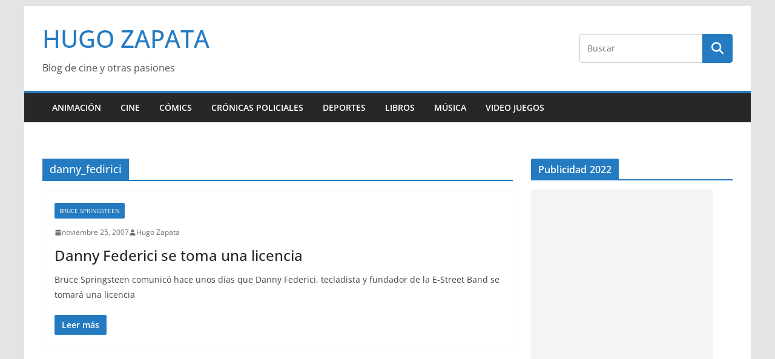

--- FILE ---
content_type: text/html; charset=utf-8
request_url: https://www.google.com/recaptcha/api2/aframe
body_size: 267
content:
<!DOCTYPE HTML><html><head><meta http-equiv="content-type" content="text/html; charset=UTF-8"></head><body><script nonce="8QLmh_Xo2AQSeS1UCICg6A">/** Anti-fraud and anti-abuse applications only. See google.com/recaptcha */ try{var clients={'sodar':'https://pagead2.googlesyndication.com/pagead/sodar?'};window.addEventListener("message",function(a){try{if(a.source===window.parent){var b=JSON.parse(a.data);var c=clients[b['id']];if(c){var d=document.createElement('img');d.src=c+b['params']+'&rc='+(localStorage.getItem("rc::a")?sessionStorage.getItem("rc::b"):"");window.document.body.appendChild(d);sessionStorage.setItem("rc::e",parseInt(sessionStorage.getItem("rc::e")||0)+1);localStorage.setItem("rc::h",'1769040792442');}}}catch(b){}});window.parent.postMessage("_grecaptcha_ready", "*");}catch(b){}</script></body></html>